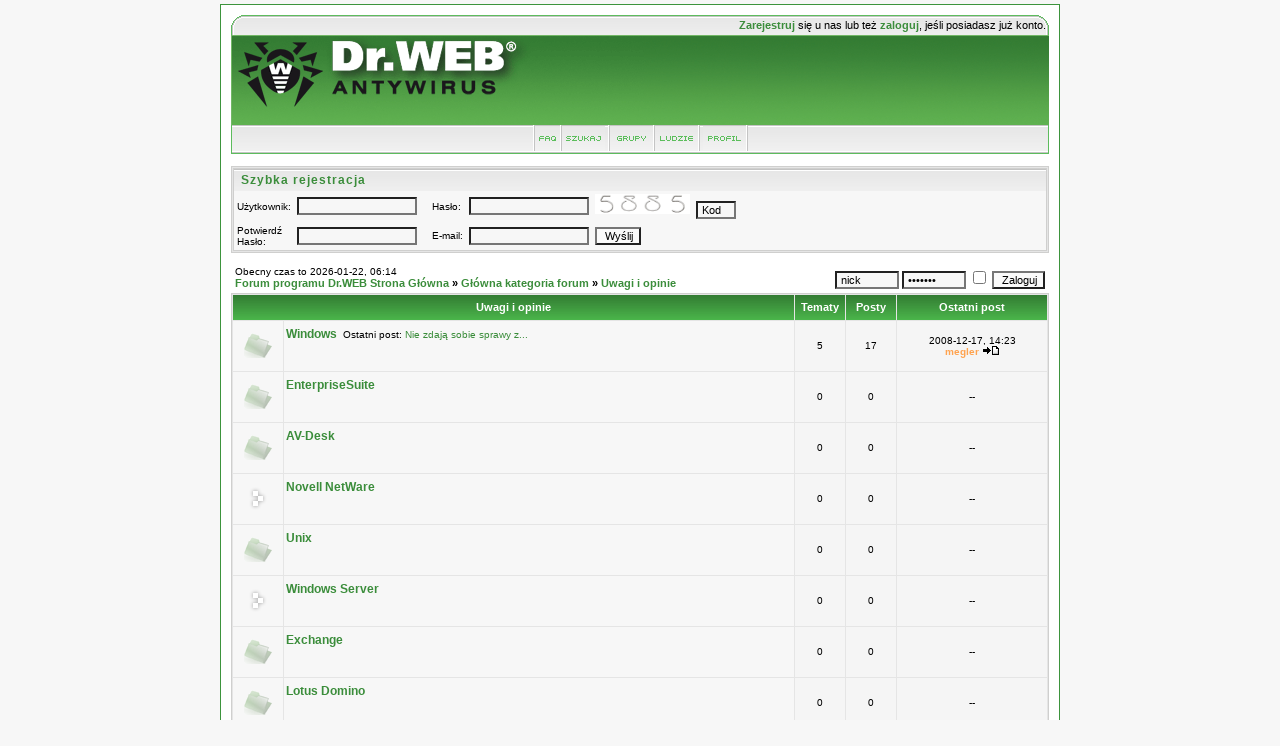

--- FILE ---
content_type: text/html
request_url: http://forum.drweb32.pl/index.php?c=5&sid=e601a1326efd4397f1b1a299b7fafe41
body_size: 5181
content:
<!DOCTYPE HTML PUBLIC "-//W3C//DTD HTML 4.01 Transitional//EN">
<html dir="ltr">
<head>
  <meta http-equiv="Content-Type" content="text/html; charset=iso-8859-2">
  <meta http-equiv="Content-Style-Type" content="text/css">
      <title>Forum programu Dr.WEB :: Strona Główna</title>
  <link rel="stylesheet" href="templates/TeskoGreen/TeskoGreen.css" type="text/css">
	<script language="Javascript" type="text/javascript">
	<!--
	var factive_color = '#F9F9F0';
	var faonmouse_color = '#F5F5F5';
	var faonmouse2_color = '#F7F7F7';
	var l_empty_message = 'Musisz wpisać wiadomość przed wysłaniem';
	var no_text_selected = 'Zaznacz najpierw tekst';
	var cname = 'bb038dfef1-1';
	var cpath = '/';
	var cdomain = 'forum.drweb32.pl';
	var csecure = '0';
				//-->
	</script>
	<SCRIPT TYPE="text/javascript" LANGUAGE="JavaScript">
<!--
// Autorem skryptu jest: SŁAWOMIR KOKŁOWSKI
// www.kurshtml.boo.pl
// Jeśli chcesz wykorzystać ten skrypt na swojej stronie, nie usuwaj tego komentarza!


function przycisk(podstawowy, wskazany, klikniety, tekst)
{
  if (document.images)
  {
    this.name = "img" + przyciski.length;
    if (podstawowy) { this.normal = new Image(); this.normal.src = podstawowy }
    if (wskazany) { this.over = new Image(); this.over.src = wskazany }
    if (klikniety) { this.down = new Image(); this.down.src = klikniety }
  }
  if (tekst) this.opis = tekst;

  this.normalizuj = normalizuj;
  this.podswietl = podswietl;
  this.kliknij = kliknij;

  return this;

  function normalizuj() { if (document.images) document.images[this.name].src = this.normal.src; window.status = "" }
  function podswietl() { if (document.images && this.over) document.images[this.name].src = this.over.src; if (this.opis) window.status = this.opis }
  function kliknij() { if (document.images) document.images[this.name].src = this.down.src }
}
//-->
</SCRIPT>
<SCRIPT TYPE="text/javascript" LANGUAGE="JavaScript">
<!--
przyciski = new Array("");
if (document.images)
{
// Dodawanie kolejnych przycisków:
przyciski[1] = new przycisk("templates/TeskoGreen/images/logo/faq.png", "templates/TeskoGreen/images/logo/faq1.png");
przyciski[2] = new przycisk("templates/TeskoGreen/images/logo/search.png", "templates/TeskoGreen/images/logo/search1.png");
przyciski[3] = new przycisk("templates/TeskoGreen/images/logo/groups.png", "templates/TeskoGreen/images/logo/groups1.png");
przyciski[4] = new przycisk("templates/TeskoGreen/images/logo/memb.png", "templates/TeskoGreen/images/logo/memb1.png");
przyciski[5] = new przycisk("templates/TeskoGreen/images/logo/profil.png", "templates/TeskoGreen/images/logo/profil1.png");
}
//-->
</SCRIPT>
	<script language="JavaScript" type="text/javascript" src="images/jsscripts.js"></script>
		</head>
<body bgcolor="#E5E5E5" text="#000000" link="#3B8D3B" vlink="#46A746" onload="focus_field('focus');">

<a name="top"></a><table width="100%" cellspacing="0" cellpadding="7" border="0" align="center">
	<tr>
	
						<body bgcolor="#E5E5E5" text="#000000" link="#3B8D3B" vlink="#46A746">

<a name="top"></a>

<table width="840px" cellspacing="0" cellpadding="10" border="0" align="center">
		<tr>
		<td class="bodyline">
	<table align="center" cellspacing="0" cellpadding="0" border="0">
	<tr><td colspan="2" align="right" width="818" height="20" background="templates/TeskoGreen/images/top4.gif">
											                                           <a href="profile.php?mode=register&amp;sid=3f18d76b4d82dd2714b66ae09fdb527a" class="mainmenu"><b>Zarejestruj</b></a> <span class="mainmenu">się u nas lub też</span>
										  <a href="login.php?sid=3f18d76b4d82dd2714b66ae09fdb527a" class="mainmenu"><b>zaloguj</b></a><span class="mainmenu">, jeśli posiadasz już konto.&nbsp;</span>
                                                                             	</td></tr>
	<tr><td><a href="index.php?sid=3f18d76b4d82dd2714b66ae09fdb527a"><img width="413" height="90" src="templates/TeskoGreen/images/top1.gif" border="0" alt=" "></a></td><td width="427" height="90" align="center" background="templates/TeskoGreen/images/top2.gif"></td>
	</tr><tr>
	<td colspan="2" align="center" width="818" height="29" background="templates/TeskoGreen/images/top3.gif">
	<span style="position:relative; top:0; class="mainmenu"><img src="templates/TeskoGreen/images/cellpic2.gif" width="2" height="26" border="0" hspace="0" /></span><span style="position:relative; top:-1;"><A HREF="faq.php?sid=3f18d76b4d82dd2714b66ae09fdb527a" onmouseover="przyciski[1].podswietl()" onmouseout="przyciski[1].normalizuj()"><IMG SRC="templates/TeskoGreen/images/logo/faq.png" NAME="img1" BORDER="0"></A></span><span style="position:relative; top:0; class="mainmenu"><img src="templates/TeskoGreen/images/cellpic2.gif" width="2" height="26" border="0" hspace="0" /></span><span style="position:relative; top:-1;"><A HREF="search.php?sid=3f18d76b4d82dd2714b66ae09fdb527a" onmouseover="przyciski[2].podswietl()" onmouseout="przyciski[2].normalizuj()"><IMG SRC="templates/TeskoGreen/images/logo/search.png" NAME="img2" BORDER="0"></A></span>
        <span style="position:relative; top:0; class="mainmenu"><img src="templates/TeskoGreen/images/cellpic2.gif" width="2" height="26" border="0" hspace="0" /></span><span style="position:relative; top:-1;"><A HREF="groupcp.php?sid=3f18d76b4d82dd2714b66ae09fdb527a" onmouseover="przyciski[3].podswietl()" onmouseout="przyciski[3].normalizuj()"><IMG SRC="templates/TeskoGreen/images/logo/groups.png" NAME="img3" BORDER="0"></A></span><span style="position:relative; top:0;" class="mainmenu"><img src="templates/TeskoGreen/images/cellpic2.gif" width="2" height="26" border="0" hspace="0" /></span><span style="position:relative; top:-1;"><A HREF="memberlist.php?sid=3f18d76b4d82dd2714b66ae09fdb527a" onmouseover="przyciski[4].podswietl()" onmouseout="przyciski[4].normalizuj()"><IMG SRC="templates/TeskoGreen/images/logo/memb.png" NAME="img4" BORDER="0"></A></span><span style="position:relative; top:0;" class="mainmenu"><img src="templates/TeskoGreen/images/cellpic2.gif" width="2" height="26" border="0" hspace="0" /></span>
	<span style="position:relative; top:-1;"><A HREF="profile.php?mode=editprofile&amp;sid=3f18d76b4d82dd2714b66ae09fdb527a" onmouseover="przyciski[5].podswietl()" onmouseout="przyciski[5].normalizuj()"><IMG SRC="templates/TeskoGreen/images/logo/profil.png" NAME="img5" BORDER="0"></A></span><span style="position:relative; top:0; class="mainmenu"><img src="templates/TeskoGreen/images/cellpic2.gif" width="2" height="26" border="0" hspace="0" /></span>
	</td>
	</tr>
	</table><br>
	         
		             

<form method="post" action="profile.php?sid=3f18d76b4d82dd2714b66ae09fdb527a">
<table width="100%" cellpadding="1" cellspacing="0" border="0" class="forumline">
	<tr>
		<td>
			<table width="100%" cellpadding="3" cellspacing="0" border="0" class="forumline">
				<tr>
					<td class="catHead" colspan="7" height="28"><span class="cattitle">&nbsp;Szybka rejestracja</span></td>
				</tr>
				<tr>
					<td class="row1" align="left" valign="middle" nowrap="nowrap"><span class="gensmall">Użytkownik:</span></td>
					<td class="row1" align="left" valign="middle"><input type="text" class="post" onFocus="Active(this)" onBlur="NotActive(this)" style="width:120px" name="username" size="25" maxlength="20" value="" /></td>
					<td class="row1">&nbsp;</td>
					<td class="row1" align="left" valign="middle" nowrap="nowrap"><span class="gensmall">Hasło:</span></td>
					<td class="row1" align="left" valign="middle"><input type="password" class="post" onFocus="Active(this)" onBlur="NotActive(this)" style="width:120px" name="new_password" size="25" maxlength="100" value="" /></td>
					<td nowrap class="row1" align="left" valign="middle">
																		<img src="includes/confirm_register.php?sid=3f18d76b4d82dd2714b66ae09fdb527a" width="95" height="20" border="0" alt="">&nbsp;
						<input type="text" class="post" onFocus="Active(this); this.value=''" onBlur="NotActive(this)" name="reg_key" maxlength="4" size="4" value="Kod" />&nbsp;&nbsp;&nbsp&nbsp;
											</td>
					<td class="row1" width="100%"></td>
				</tr>
				<tr>
					<td class="row1" align="left" valign="middle"><span class="gensmall">Potwierdź Hasło:</span></td>
					<td class="row1" align="left" valign="middle"><input type="password" class="post" onFocus="Active(this)" onBlur="NotActive(this)" style="width:120px" name="password_confirm" size="25" maxlength="100" value="" /></td>
					<td class="row1">&nbsp;</td>
					<td class="row1" align="left" valign="middle" nowrap="nowrap"><span class="gensmall">E-mail:</span></td>
					<td class="row1" align="left" valign="middle"><input type="text" class="post" onFocus="Active(this)" onBlur="NotActive(this)" style="width:120px" name="email" size="25" maxlength="255" value="" /></td>
					<td class="row1" align="left" valign="middle" nowrap="nowrap"><span class="gensmall"><input type="hidden" name="viewemail" value="1" checked="checked" /><input type="hidden" name="hideonline" value="0" checked="checked" /><input type="hidden" name="notifyreply" value="0" checked="checked" /><input type="hidden" name="notifypm" value="1" checked="checked" /><input type="hidden" name="popup_pm" value="1" checked="checked" /><input type="hidden" name="attachsig" value="1" checked="checked" /><input type="hidden" name="allowbbcode" value="1" checked="checked" /><input type="hidden" name="allowhtml" value="1" checked="checked" /><input type="hidden" name="allowsmilies" value="1" checked="checked" /><input type="hidden" name="dateformat" value="Y-m-d, H:i" /><input type="hidden" name="mode" value="register" /><input type="hidden" name="agreed" value="true" /><input type="hidden" name="sid" value="3f18d76b4d82dd2714b66ae09fdb527a"><input type="hidden" name="coppa" value="0" />					<input type="submit" name="submit" value="Wyślij" class="liteoption" /></span></td>
					<td class="row1" width="100%"></td>
				</tr>
			</table>
		</td>
	</tr>
</table>
</form>

<form method="post" action="login.php?sid=3f18d76b4d82dd2714b66ae09fdb527a">

<table width="100%" cellspacing="1" cellpadding="3" border="0" align="center">
   <tr>
      <td align="left" valign="bottom"><span class="gensmall">
                  Obecny czas to 2026-01-22, 06:14<br /></span><span class="nav"><a href="index.php?sid=3f18d76b4d82dd2714b66ae09fdb527a" class="nav">Forum programu Dr.WEB Strona Główna</a> &raquo;&nbsp;<a href="./index.php?c=1&amp;sid=3f18d76b4d82dd2714b66ae09fdb527a" class="nav">Główna kategoria forum</a> &raquo;&nbsp;<a href="./index.php?c=5&amp;sid=3f18d76b4d82dd2714b66ae09fdb527a" class="nav">Uwagi i opinie</a></span></td>
         <td align="right" valign="bottom" class="gensmall">
                  <a href="" class="gensmall"></a>
		<br />
								<span class="gensmall"><input class="post" onFocus="Active(this); this.value=''" onBlur="NotActive(this)" type="text" name="username" size="8" value="nick"/>&nbsp;<input class="post" onFocus="Active(this); this.value=''" onBlur="NotActive(this)" type="password" name="password" value="1111111" size="8" />
				<input class="text" type="checkbox" name="autologin" />
				<input type="submit" class="liteoption" name="login" value="Zaloguj" /></span>
		      </td>
   </tr>
</table>

</form>

																<div id="hc_c5" style="display: ''; position: relative;">
								<table width="100%" cellpadding="2" cellspacing="1" border="0" class="forumline">
				<tr>
					<th colspan="2" width="100%" nowrap="nowrap" onclick="javascript:ShowHide('hc_c5','hc2_c5','hc3_c5');" style="cursor: pointer" title="Ukryj">&nbsp;Uwagi i opinie&nbsp;</th>
					<th width="50" nowrap="nowrap">&nbsp;Tematy&nbsp;</th>
					<th width="50" nowrap="nowrap">&nbsp;Posty&nbsp;</th>
					<th width="150" nowrap="nowrap">&nbsp;Ostatni post&nbsp;</th>
				</tr>
																																																<tr>
										<td class="row1" align="center" valign="middle" height="50"><img src="templates/TeskoGreen/images/cat_folder_big.gif" width="46" height="25" alt="" title="Brak nowych postów" /></td>
					<td class="row1" width="100%" height="50" colspan="1">
						<span class="forumlink"><a href="viewforum.php?f=19&amp;sid=3f18d76b4d82dd2714b66ae09fdb527a" class="forumlink">Windows</a></span><span class="gensmall">&nbsp;&nbsp;Ostatni post: <a href="viewtopic.php?p=1198&amp;sid=3f18d76b4d82dd2714b66ae09fdb527a#1198" title="Nie zdają sobie sprawy z zagrożenia ze strony sieci ??" class="gensmall">Nie zdają sobie sprawy z...</a><br /></span>
						<span class="genmed"><br /></span>
						<span class="gensmall">
							&nbsp; &nbsp;													</span></td>
										<td class="row2" align="center" valign="middle" height="50"><span class="gensmall">5</span></td>
					<td class="row2" align="center" valign="middle" height="50"><span class="gensmall">17</span></td>
					<td class="row2" align="center" valign="middle" height="50" nowrap="nowrap"><span class="gensmall">2008-12-17, 14:23<br /><a href="profile.php?mode=viewprofile&amp;u=2&amp;sid=3f18d76b4d82dd2714b66ae09fdb527a" style="color:#FFA34F" class="gensmall"><b>megler</b></a> <a href="viewtopic.php?p=1198&amp;sid=3f18d76b4d82dd2714b66ae09fdb527a#1198"><img src="templates/TeskoGreen/images/icon_latest_reply.gif" width="18" height="9" border="0" alt="Ostatni post" title="Ostatni post" /></a></span></td>
														</tr>
																																				<tr>
										<td class="row1" align="center" valign="middle" height="50"><img src="templates/TeskoGreen/images/cat_folder_big.gif" width="46" height="25" alt="" title="Brak nowych postów" /></td>
					<td class="row1" width="100%" height="50" colspan="1">
						<span class="forumlink"><a href="viewforum.php?f=20&amp;sid=3f18d76b4d82dd2714b66ae09fdb527a" class="forumlink">EnterpriseSuite</a></span><span class="gensmall">&nbsp;&nbsp;<br /></span>
						<span class="genmed"><br /></span>
						<span class="gensmall">
							&nbsp; &nbsp;													</span></td>
										<td class="row2" align="center" valign="middle" height="50"><span class="gensmall">0</span></td>
					<td class="row2" align="center" valign="middle" height="50"><span class="gensmall">0</span></td>
					<td class="row2" align="center" valign="middle" height="50" nowrap="nowrap"><span class="gensmall">--</span></td>
														</tr>
																																				<tr>
										<td class="row1" align="center" valign="middle" height="50"><img src="templates/TeskoGreen/images/cat_folder_big.gif" width="46" height="25" alt="" title="Brak nowych postów" /></td>
					<td class="row1" width="100%" height="50" colspan="1">
						<span class="forumlink"><a href="viewforum.php?f=21&amp;sid=3f18d76b4d82dd2714b66ae09fdb527a" class="forumlink">AV-Desk</a></span><span class="gensmall">&nbsp;&nbsp;<br /></span>
						<span class="genmed"><br /></span>
						<span class="gensmall">
							&nbsp; &nbsp;													</span></td>
										<td class="row2" align="center" valign="middle" height="50"><span class="gensmall">0</span></td>
					<td class="row2" align="center" valign="middle" height="50"><span class="gensmall">0</span></td>
					<td class="row2" align="center" valign="middle" height="50" nowrap="nowrap"><span class="gensmall">--</span></td>
														</tr>
																																				<tr>
										<td class="row1" align="center" valign="middle" height="50"><img src="templates/TeskoGreen/images/folder_big.gif" width="46" height="25" alt="" title="Brak nowych postów" /></td>
					<td class="row1" width="100%" height="50" colspan="1">
						<span class="forumlink"><a href="viewforum.php?f=22&amp;sid=3f18d76b4d82dd2714b66ae09fdb527a" class="forumlink">Novell NetWare</a></span><span class="gensmall">&nbsp;&nbsp;<br /></span>
						<span class="genmed"><br /></span>
						<span class="gensmall">
							&nbsp; &nbsp;													</span></td>
										<td class="row2" align="center" valign="middle" height="50"><span class="gensmall">0</span></td>
					<td class="row2" align="center" valign="middle" height="50"><span class="gensmall">0</span></td>
					<td class="row2" align="center" valign="middle" height="50" nowrap="nowrap"><span class="gensmall">--</span></td>
														</tr>
																																				<tr>
										<td class="row1" align="center" valign="middle" height="50"><img src="templates/TeskoGreen/images/cat_folder_big.gif" width="46" height="25" alt="" title="Brak nowych postów" /></td>
					<td class="row1" width="100%" height="50" colspan="1">
						<span class="forumlink"><a href="viewforum.php?f=23&amp;sid=3f18d76b4d82dd2714b66ae09fdb527a" class="forumlink">Unix</a></span><span class="gensmall">&nbsp;&nbsp;<br /></span>
						<span class="genmed"><br /></span>
						<span class="gensmall">
							&nbsp; &nbsp;													</span></td>
										<td class="row2" align="center" valign="middle" height="50"><span class="gensmall">0</span></td>
					<td class="row2" align="center" valign="middle" height="50"><span class="gensmall">0</span></td>
					<td class="row2" align="center" valign="middle" height="50" nowrap="nowrap"><span class="gensmall">--</span></td>
														</tr>
																																				<tr>
										<td class="row1" align="center" valign="middle" height="50"><img src="templates/TeskoGreen/images/folder_big.gif" width="46" height="25" alt="" title="Brak nowych postów" /></td>
					<td class="row1" width="100%" height="50" colspan="1">
						<span class="forumlink"><a href="viewforum.php?f=38&amp;sid=3f18d76b4d82dd2714b66ae09fdb527a" class="forumlink">Windows Server</a></span><span class="gensmall">&nbsp;&nbsp;<br /></span>
						<span class="genmed"><br /></span>
						<span class="gensmall">
							&nbsp; &nbsp;													</span></td>
										<td class="row2" align="center" valign="middle" height="50"><span class="gensmall">0</span></td>
					<td class="row2" align="center" valign="middle" height="50"><span class="gensmall">0</span></td>
					<td class="row2" align="center" valign="middle" height="50" nowrap="nowrap"><span class="gensmall">--</span></td>
														</tr>
																																				<tr>
										<td class="row1" align="center" valign="middle" height="50"><img src="templates/TeskoGreen/images/cat_folder_big.gif" width="46" height="25" alt="" title="Brak nowych postów" /></td>
					<td class="row1" width="100%" height="50" colspan="1">
						<span class="forumlink"><a href="viewforum.php?f=24&amp;sid=3f18d76b4d82dd2714b66ae09fdb527a" class="forumlink">Exchange</a></span><span class="gensmall">&nbsp;&nbsp;<br /></span>
						<span class="genmed"><br /></span>
						<span class="gensmall">
							&nbsp; &nbsp;													</span></td>
										<td class="row2" align="center" valign="middle" height="50"><span class="gensmall">0</span></td>
					<td class="row2" align="center" valign="middle" height="50"><span class="gensmall">0</span></td>
					<td class="row2" align="center" valign="middle" height="50" nowrap="nowrap"><span class="gensmall">--</span></td>
														</tr>
																																				<tr>
										<td class="row1" align="center" valign="middle" height="50"><img src="templates/TeskoGreen/images/cat_folder_big.gif" width="46" height="25" alt="" title="Brak nowych postów" /></td>
					<td class="row1" width="100%" height="50" colspan="1">
						<span class="forumlink"><a href="viewforum.php?f=33&amp;sid=3f18d76b4d82dd2714b66ae09fdb527a" class="forumlink">Lotus Domino</a></span><span class="gensmall">&nbsp;&nbsp;<br /></span>
						<span class="genmed"><br /></span>
						<span class="gensmall">
							&nbsp; &nbsp;													</span></td>
										<td class="row2" align="center" valign="middle" height="50"><span class="gensmall">0</span></td>
					<td class="row2" align="center" valign="middle" height="50"><span class="gensmall">0</span></td>
					<td class="row2" align="center" valign="middle" height="50" nowrap="nowrap"><span class="gensmall">--</span></td>
														</tr>
																																				<tr>
										<td class="row1" align="center" valign="middle" height="50"><img src="templates/TeskoGreen/images/folder_big.gif" width="46" height="25" alt="" title="Brak nowych postów" /></td>
					<td class="row1" width="100%" height="50" colspan="1">
						<span class="forumlink"><a href="viewforum.php?f=25&amp;sid=3f18d76b4d82dd2714b66ae09fdb527a" class="forumlink">Windows CE</a></span><span class="gensmall">&nbsp;&nbsp;<br /></span>
						<span class="genmed"><br /></span>
						<span class="gensmall">
							&nbsp; &nbsp;													</span></td>
										<td class="row2" align="center" valign="middle" height="50"><span class="gensmall">0</span></td>
					<td class="row2" align="center" valign="middle" height="50"><span class="gensmall">0</span></td>
					<td class="row2" align="center" valign="middle" height="50" nowrap="nowrap"><span class="gensmall">--</span></td>
														</tr>
																																				<tr>
										<td class="row1" align="center" valign="middle" height="50"><img src="templates/TeskoGreen/images/folder_big.gif" width="46" height="25" alt="" title="Brak nowych postów" /></td>
					<td class="row1" width="100%" height="50" colspan="1">
						<span class="forumlink"><a href="viewforum.php?f=53&amp;sid=3f18d76b4d82dd2714b66ae09fdb527a" class="forumlink">Mobile</a></span><span class="gensmall">&nbsp;&nbsp;<br /></span>
						<span class="genmed"><br /></span>
						<span class="gensmall">
							&nbsp; &nbsp;													</span></td>
										<td class="row2" align="center" valign="middle" height="50"><span class="gensmall">0</span></td>
					<td class="row2" align="center" valign="middle" height="50"><span class="gensmall">0</span></td>
					<td class="row2" align="center" valign="middle" height="50" nowrap="nowrap"><span class="gensmall">--</span></td>
														</tr>
																																				<tr>
										<td class="row1" align="center" valign="middle" height="50"><img src="templates/TeskoGreen/images/folder_big.gif" width="46" height="25" alt="" title="Brak nowych postów" /></td>
					<td class="row1" width="100%" height="50" colspan="1">
						<span class="forumlink"><a href="viewforum.php?f=40&amp;sid=3f18d76b4d82dd2714b66ae09fdb527a" class="forumlink">LiveCD</a></span><span class="gensmall">&nbsp;&nbsp;<br /></span>
						<span class="genmed"><br /></span>
						<span class="gensmall">
							&nbsp; &nbsp;													</span></td>
										<td class="row2" align="center" valign="middle" height="50"><span class="gensmall">0</span></td>
					<td class="row2" align="center" valign="middle" height="50"><span class="gensmall">0</span></td>
					<td class="row2" align="center" valign="middle" height="50" nowrap="nowrap"><span class="gensmall">--</span></td>
														</tr>
																																				<tr>
										<td class="row1" align="center" valign="middle" height="50"><img src="templates/TeskoGreen/images/folder_big.gif" width="46" height="25" alt="" title="Brak nowych postów" /></td>
					<td class="row1" width="100%" height="50" colspan="1">
						<span class="forumlink"><a href="viewforum.php?f=46&amp;sid=3f18d76b4d82dd2714b66ae09fdb527a" class="forumlink">CureIt!</a></span><span class="gensmall">&nbsp;&nbsp;<br /></span>
						<span class="genmed"><br /></span>
						<span class="gensmall">
							&nbsp; &nbsp;													</span></td>
										<td class="row2" align="center" valign="middle" height="50"><span class="gensmall">0</span></td>
					<td class="row2" align="center" valign="middle" height="50"><span class="gensmall">0</span></td>
					<td class="row2" align="center" valign="middle" height="50" nowrap="nowrap"><span class="gensmall">--</span></td>
														</tr>
																																				<tr>
										<td class="row1" align="center" valign="middle" height="50"><img src="templates/TeskoGreen/images/folder_big.gif" width="46" height="25" alt="" title="Brak nowych postów" /></td>
					<td class="row1" width="100%" height="50" colspan="1">
						<span class="forumlink"><a href="viewforum.php?f=44&amp;sid=3f18d76b4d82dd2714b66ae09fdb527a" class="forumlink">Mac OS X</a></span><span class="gensmall">&nbsp;&nbsp;<br /></span>
						<span class="genmed"><br /></span>
						<span class="gensmall">
							&nbsp; &nbsp;													</span></td>
										<td class="row2" align="center" valign="middle" height="50"><span class="gensmall">0</span></td>
					<td class="row2" align="center" valign="middle" height="50"><span class="gensmall">0</span></td>
					<td class="row2" align="center" valign="middle" height="50" nowrap="nowrap"><span class="gensmall">--</span></td>
														</tr>
																																				<tr>
										<td class="row1" align="center" valign="middle" height="50"><img src="templates/TeskoGreen/images/folder_big.gif" width="46" height="25" alt="" title="Brak nowych postów" /></td>
					<td class="row1" width="100%" height="50" colspan="1">
						<span class="forumlink"><a href="viewforum.php?f=42&amp;sid=3f18d76b4d82dd2714b66ae09fdb527a" class="forumlink">Kerio</a></span><span class="gensmall">&nbsp;&nbsp;Ostatni post: <a href="viewtopic.php?p=1222&amp;sid=3f18d76b4d82dd2714b66ae09fdb527a#1222" title="kerio blokuje aktualizacje DrWeb" class="gensmall">kerio blokuje aktualizac...</a><br /></span>
						<span class="genmed">DrWeb dla produktóów Kerio<br /></span>
						<span class="gensmall">
							&nbsp; &nbsp;													</span></td>
										<td class="row2" align="center" valign="middle" height="50"><span class="gensmall">1</span></td>
					<td class="row2" align="center" valign="middle" height="50"><span class="gensmall">1</span></td>
					<td class="row2" align="center" valign="middle" height="50" nowrap="nowrap"><span class="gensmall">2010-07-06, 07:35<br />kinder <a href="viewtopic.php?p=1222&amp;sid=3f18d76b4d82dd2714b66ae09fdb527a#1222"><img src="templates/TeskoGreen/images/icon_latest_reply.gif" width="18" height="9" border="0" alt="Ostatni post" title="Ostatni post" /></a></span></td>
														</tr>
																																				<tr>
										<td class="row1" align="center" valign="middle" height="50"><img src="templates/TeskoGreen/images/folder_big.gif" width="46" height="25" alt="" title="Brak nowych postów" /></td>
					<td class="row1" width="100%" height="50" colspan="1">
						<span class="forumlink"><a href="viewforum.php?f=51&amp;sid=3f18d76b4d82dd2714b66ae09fdb527a" class="forumlink">Firewall</a></span><span class="gensmall">&nbsp;&nbsp;<br /></span>
						<span class="genmed"><br /></span>
						<span class="gensmall">
							&nbsp; &nbsp;													</span></td>
										<td class="row2" align="center" valign="middle" height="50"><span class="gensmall">0</span></td>
					<td class="row2" align="center" valign="middle" height="50"><span class="gensmall">0</span></td>
					<td class="row2" align="center" valign="middle" height="50" nowrap="nowrap"><span class="gensmall">--</span></td>
														</tr>
																																												</table>
								</div>
				<div id="hc2_c5" style="display: none; position: relative;">
				<table width="100%" cellpadding="2" cellspacing="1" border="0" class="forumline">
					<tr>
						<th width="100%" nowrap="nowrap" onclick="javascript:ShowHide('hc_c5','hc2_c5','hc3_c5');" style="cursor: pointer;">&nbsp;Uwagi i opinie&nbsp;</th>
						<th width="50" nowrap="nowrap">&nbsp;Tematy&nbsp;</th>
						<th width="50" nowrap="nowrap">&nbsp;Posty&nbsp;</th>
						<th width="150" nowrap="nowrap">&nbsp;Ostatni post&nbsp;</th>
					</tr>
				</table>
				</div>
				<script language="javascript" type="text/javascript">
				<!--
				if(GetCookie('hc3_c5') == '2') ShowHide('hc_c5', 'hc2_c5', 'hc3_c5');
				//-->
				</script>
				<br />												
<form method="post" action="index.php?sid=3f18d76b4d82dd2714b66ae09fdb527a" name="quickchange">
<table width="100%" cellspacing="1" border="0" align="center" cellpadding="3">
   <tr>
		<td align="left"><span class="gensmall">
					</span></td>
		<td align="right"><span class="gensmall">[ <a href="javascript:void(0);" OnClick="window.open('customize.php?sid=3f18d76b4d82dd2714b66ae09fdb527a', 'WindowOpen', 'HEIGHT=500,resizable=yes,scrollbars=yes,WIDTH=380');" style="text-decoration: none;">Preferencje</a> ]&nbsp;
					</span></td>
   </tr>
</table>
</form>


      <table width="100%" cellpadding="3" cellspacing="1" border="0" class="forumline">
      <tr>
         <td class="catHead" colspan="2" height="28"><span class="cattitle"><a href="viewonline.php?sid=3f18d76b4d82dd2714b66ae09fdb527a" class="cattitle" title="zobacz szczegółowo">Kto jest na Forum</a></span></td>
      </tr>
      <tr>
         <td class="row1" align="center" valign="middle" rowspan="6">
            <img src="templates/TeskoGreen/images/whosonline.gif" width="46" height="25" alt="" /></td>
         <td class="row1" align="left" width="100%">
            <span class="gensmall">Nasi użytkownicy napisali <b>103</b> postów, tematów <b>51</b><br />Mamy <b>5</b> zarejestrowanych użytkowników<br />Ostatnio zarejestrowana osoba: <b><a href="profile.php?mode=viewprofile&amp;u=310&amp;sid=3f18d76b4d82dd2714b66ae09fdb527a" class="gensmall">hakercom</a></b><br />To forum odwiedzono już <b>3049984</b> razy</span></td>
      </tr>
      <tr>
         <td class="row1" align="left">
            <span class="gensmall">Na Forum jest <b>85</b> użytkowników :: 0 Zarejestrowanych, 0 Ukrytych i 85 Gości<br />Zarejestrowani Użytkownicy: Brak<br />Najwięcej użytkowników <b>495</b> było obecnych 2024-04-28, 04:36						<a href="staff.php?g=admin&amp;sid=3f18d76b4d82dd2714b66ae09fdb527a" class="gensmall" style="color: #FFA34F; font-weight: bold">Administrator</a>
						&bull;
									<a href="staff.php?g=junior&amp;sid=3f18d76b4d82dd2714b66ae09fdb527a" class="gensmall" style="color: #993333; font-weight: bold">Junior Admin</a>
						&bull;
									<a href="staff.php?g=mod&amp;sid=3f18d76b4d82dd2714b66ae09fdb527a" class="gensmall" style="color: #006600; font-weight: bold">Moderator</a>
									<br /></span></td>
      </tr>
                        <tr>
         <td class="row1" align="left">
         <span class="gensmall"><a href="staff.php?sid=3f18d76b4d82dd2714b66ae09fdb527a" class="gensmall">Osoby odpowiedzialne za Forum</a></span></td>
      </tr>
                  <tr>
         <td class="row1" align="left">
         <span class="gensmall"><a href="warnings.php?sid=3f18d76b4d82dd2714b66ae09fdb527a" class="gensmall">Ostrzeżenia użytkowników</a></span></td>
      </tr>
         </table>

   <table width="100%" cellpadding="1" cellspacing="1" border="0">
      <tr>
         <td align="left" valign="top"><span class="gensmall"></span></td>
      </tr>
   </table>

      <br clear="all" />
   <table cellspacing="3" border="0" align="center" cellpadding="0">
      <tr>
         <td width="20" align="center"><img src="templates/TeskoGreen/images/folder_new.gif" width="19" height="18" alt=""/></td>
         <td><span class="gensmall">Nowe posty</span></td>
         <td>&nbsp;&nbsp;</td>
         <td width="20" align="center"><img src="templates/TeskoGreen/images/folder.gif" width="19" height="18" alt="" /></td>
         <td><span class="gensmall">Brak nowych postów</span></td>
         <td>&nbsp;&nbsp;</td>
         <td width="20" align="center"><img src="templates/TeskoGreen/images/folder_lock.gif" width="19" height="18" alt="" /></td>
         <td><span class="gensmall">Forum Zablokowane</span></td>
      </tr>
   </table>
	<br />
<form name="post" action="shoutbox_view.php?sid=3f18d76b4d82dd2714b66ae09fdb527a" method="POST" target="shout_iframe">
<table width="630" align="center" cellpadding="0" cellspacing="0" border="0" class="forumline" style="border-width: 1px;">
	<tr>
		<td class="catHead" align="center" height="25"><span class="cattitle"><a href="shoutbox_view.php?sid=3f18d76b4d82dd2714b66ae09fdb527a" class="mainmenu" title="Wszystkie Wiadomości">ShoutBox</a></span></td>
	</tr>
	<tr>
		<td class="row1" align="center" valign="middle"><iframe style="border-width: 1px;" name="shout_iframe" src="shoutbox_view.php?sid=3f18d76b4d82dd2714b66ae09fdb527a" width="630" height="130"></iframe></td>
	</tr>
	<tr>
		<td class="row1" align="center" valign="bottom" nowrap="nowrap"><span class="gensmall">
		Wiadomość: <input type="text" name="message" style="height:17px;font-size:9px;width:360px;" size="60" maxlength="500" value="" class="post" onFocus="Active(this)" onBlur="NotActive(this)">
		&nbsp;<input type="submit" name="submit_button" value="Wyślij" class="button" style="font-size:9px; height:17px;" onclick="this.form.submit(); post.message.value=''; return false;">
		&nbsp;<input type="submit" name="refresh" value="R" style="font-size:9px; height:17px; cursor: pointer" title="Odśwież" class="button" onclick="post.message.value=''; this.form.submit();" />
		<input type="hidden" name="mode" value="submit"></span></td>
	</tr>
</table>
</form>
      <div align="center"><span class="copyright"><br />
   Powered by <a href="http://www.phpbb.com" target="_blank" class="copyright">phpBB</a> modified by <a href="http://www.przemo.org/phpBB2/" class="copyright" target="_blank">Przemo</a> &copy; 2003 phpBB Group<br>Template <b>TeskoGreen</b> v 0.1 modified by Nasedo. Done by <A HREF="http://skazzza.pl" class="copyright" TARGET="_blank"><b>Forum Wielotematyczne</b></A></span></div><center></center></td></tr></table><table align="right"><tr><td align="right"><span class="gensmall">Strona wygenerowana w 0,15 sekundy. Zapytań do SQL: 13</span></td></tr></table></body>
</html>


--- FILE ---
content_type: text/css
request_url: http://forum.drweb32.pl/templates/TeskoGreen/TeskoGreen.css
body_size: 2720
content:
/* General page style. The scroll bar colours only visible in IE5.5+ */
body { 
background-color:		#F7F7F7;
scrollbar-face-color:		#F5F5F5;
scrollbar-highlight-color:	#FFFFFF;
scrollbar-shadow-color:		#F5F5F5;
scrollbar-3dlight-color:	#EAEAEA;
scrollbar-arrow-color:		#3B8D3B;
scrollbar-track-color:		#F7F7F7;
scrollbar-darkshadow-color:	#98AAB1;
background-image: url();
margin: 4px;
}

/* General font families for common tags */
font,th,td,p			{ font-family: Verdana, Arial, Helvetica, sans-serif }
a:link,a:active,a:visited	{ color : #3B8D3B; }
p, td			{ font-size : 11px; color : #000000; }
a:hover			{ text-decoration: underline; color : #46A646; }
hr				{ height: 0px; border: solid #EAEAEA 0px; border-top-width: 1px; }

/* This is the border line & background colour round the entire page */
.bodyline { background-color: #FFFFFF; border: 1px #3D943D solid; }

/* This is the outline round the main forum tables */
.forumline { background-color: #E5E5E5; border: solid #CFCFCE 1px; border-top-width: 1px; }

/* Main table cell colours and backgrounds */
td.row1 { background-color: #F7F7F7; }
td.row2 { background-color: #F5F5F5; }
td.row3 { background-color: #EAEAEA; }
td.row_helped { background-color: #F0EDDE; }

/*
43	This is for the table cell above the Topics, Post & Last posts on the index.php page
154	By default this is the fading out gradiated silver background.
	However, you could replace this with a bitmap specific for each forum
*/
td.rowpic {
background-color: #FFFFFF;
background-image: url('images/cellpic2.jpg');
background-repeat: repeat-y; height: 22px;
}

/* Header cells - the blue and silver gradient backgrounds */
th {
color:			#ffffff; font-size: 11px; font-weight: bold;
background-color:	#3B8D3B; height: 25px;
background-image:	url(images/cellpic3.gif);
}

td.catHead,td.catSides,td.catLeft,td.catRight,td.catBottom {
background-image: url(images/cellpic1.gif);
background-color:#EAEAEA; border: #FFFFFF; border-style: solid; height: 28px;
}

/*
	Setting additional nice inner borders for the main table cells.
	The names indicate which sides the border will be on.
	Don't worry if you don't understand this, just ignore it :-)
*/
td.cat,td.catHead,td.catBottom { background-color: #C7D0D7; background-image: url('images/cellpic1.gif'); height: 22px; }
th.thHead,th.thSides,th.thLeft,th.thRight,th.thBottom {
font-weight: bold; border: #FFFFFF; height: 28px;
}

th.thCornerL,th.thTop,th.thCornerR {color: #ffffff; font-size: 70%; font-weight: bold; background-color: #3B8D3B; background-image: url('images/cellpic3.gif'); height: 28px; }

td.row3Right,td.spaceRow { background-color: #EAEAEA; border: #FFFFFF; border-style: solid; }

th.thHead,td.catHead			{ font-size: 12px; border-width: 0px; }
th.thSides,td.catSides,td.spaceRow	{ border-width: 0px; }
th.thRight,td.catRight,td.row3Right	{ border-width: 0px; }
th.thLeft,td.catLeft			{ border-width: 0px; }
th.thBottom,td.catBottom		{ border-width: 0px; }
th.thTop				{ border-width: 0px; }
th.thCornerL				{ border-width: 0px; }
th.thCornerR				{ border-width: 0px; }

/* The largest text used in the index page title and toptic title etc. */
.maintitle {
font-weight: bold; font-size: 22px; font-family: "Trebuchet MS",Verdana, Arial, Helvetica, sans-serif;
text-decoration: none; line-height : 120%; color : #000000;
}

/* General text */
.gen						{ font-size : 12px; }
.genmed					{ font-size : 11px; }
.gensmall					{ font-size : 10px; }
.gen,.genmed,.gensmall			{ color : #000000; }
a.gen,a.genmed,a.gensmall			{ color: #3B8D3B; text-decoration: none; }
a.gen:hover,a.genmed:hover,a.gensmall:hover	{ color: #46A646; text-decoration: underline; }

/* The register, login, search etc links at the top of the page */
.mainmenu		{ font-size : 11px; color : #000000 }
a.mainmenu		{ text-decoration: none; color : #3B8D3B; }
a.mainmenu:hover	{ text-decoration: underline; color : #46A646; }

/* Forum category titles */
.cattitle		{ font-weight: bold; font-size: 12px ; letter-spacing: 1px; color : #3B8D3B}
a.cattitle		{ text-decoration: none; color : #3B8D3B; }
a.cattitle:hover	{ text-decoration: underline; }

/* Forum title: Text and link to the forums used in: index.php */
.forumlink		{ font-weight: bold; font-size: 12px; color : #3B8D3B; }
a.forumlink		{ text-decoration: none; color : #3B8D3B; }
a.forumlink:hover	{ text-decoration: underline; color : #46A646; }

/* Used for the navigation text, (Page 1,2,3 etc) and the navigation bar when in a forum */
.nav		{ font-weight: bold; font-size: 11px; color : #000000;}
a.nav	{ text-decoration: none; color : #3B8D3B; }
a.nav:hover	{ text-decoration: underline; }

/* titles for the topics: could specify viewed link colour too */
.topictitle,h1,h2	{ font-weight: bold; font-size: 11px; color : #000000; }
a.topictitle:link	{ text-decoration: none; color : #3B8D3B; }
a.topictitle:visited	{ text-decoration: none; color : #46A746; }
a.topictitle:hover	{ text-decoration: underline; color : #46A646; }

/* Name of poster in viewmsg.php and viewtopic.php and other places */
.name { font-size : 11px; color : #000000; text-decoration: none}

/* Location, number of posts, post date etc */
.postdetails		{ font-size : 10px; color : #000000; }

/* The content of the posts (body of text) */
.postbody		{ font-size : 12px; line-height: 18px }
a.postlink:link	{ text-decoration: none; color : #3B8D3B }
a.postlink:visited	{ text-decoration: none; color : #46A746; }
a.postlink:hover	{ text-decoration: underline; color : #46A646 }

/* Quote & Code blocks */
.code {
font-family:		Courier, 'Courier New', sans-serif; font-size: 11px; color: #006600;
background-color:	#FAFAFA; border: #EAEAEA; border-style: solid;
border-left-width:	1px; border-top-width: 1px; border-right-width: 1px; border-bottom-width: 1px;
}

.quote {
font-family:		Verdana, Arial, Helvetica, sans-serif; font-size: 11px; color: #444444; line-height: 125%;
background-color:	#FAFAFA; border: #EAEAEA; border-style: solid;
border-left-width:	1px; border-top-width: 1px; border-right-width: 1px; border-bottom-width: 1px;
}

/* Copyright and bottom info */
.copyright		{ font-size : 10px; color: #444444; font-family: Verdana, Arial, Helvetica, sans-serif; }
a.copyright		{ text-decoration: none; color : #3B8D3B; }
a.copyright:hover	{ text-decoration: underline; color : #46A646; }

/* Form elements */

form { margin: 0; }
form { display: inline; }

input,textarea, select {
color : #000000;
font: normal 11px Verdana, Arial, Helvetica, sans-serif;
}

/* The text input fields background colour */
input.post, textarea.post, select			{ background-color : #F7F7F7; }
input.post2, textarea.post2, select	{ background-color : #F5F5F5; }
input						{ text-indent : 2px; }

/* The buttons used for bbCode styling in message post */
input.button {
background-color :	#F7F7F7;
color :			#000000;
font-size:		11px; font-family: Verdana, Arial, Helvetica, sans-serif;
cursor:			pointer;
}

/* The main submit button option */
input.mainoption {
background-color:	#FAFAFA;
font-weight:		bold;
cursor:			pointer;
}

/* None-bold submit button */
input.liteoption {
background-color:	#FAFAFA;
font-weight:		normal;
cursor:			pointer;
}

/* This is the line in the posting page which shows the rollover
	help line. This is actually a text box, but if set to be the same
	colour as the background no one will know ;)
*/
.helpline { background-color: #F5F5F5; border-style: none; }

/* Highlight bad words for moderators instead of censoring them */
span.badwordhighlight { background-color: #FFFF00; }

.topbkg { background: #dbe3ee url(images/cellpic_bkg.jpg) repeat-x }
.topnav { font-size:10px;background: #e5ebf3 url(images/cellpic_nav.gif) repeat-x;color:#46A646; height: 21px; white-space: nowrap; text-align: center; border: 0px solid #91a0ae; border-width: 1px 0 1px 0 }

.pm { font-size: 11px; text-decoration: none; color: #FF0000 }
.table0
{
	background-color : #F7F7F7;
	border-bottom-color : #dedede;
	border-bottom-style : solid;
	border-bottom-width : 1;
	border-left-color : #fefefe;
	border-left-style : solid;
	border-left-width : 1px;
	border-right-color : #dedede;
	border-right-style : solid;
	border-right-width : 1px;
	border-top-color : #fefefe;
	border-top-style : solid;
	border-top-width : 1px;
	color : #000000;
	font-size : 10px;
}

.pagination {
	color: #666;
	font-size: 10px;
	font-weight: bold;
	padding: 3px;
    padding-bottom: 4px;
	cursor: pointer;
	text-decoration: none;
}
.pagination a, .pagination a:visited, .pagination a:active {
	background-color: #EAEBEB;
	color: #000;
	border-color: #D4D7DA;
	border: #D4D7DA 1px solid;
	padding: 1px;
	text-decoration: none;
}
.pagination a:hover {
	background-color: #FFF;
	color: #666;
	border-color: #EAECEF;
	border: #EAECEF 1px solid;
	text-decoration: none;
	padding: 1px;
}

/* Import the fancy styles for IE only (NS4.x doesn't use the @import function) */
@import url("formIE.css");
